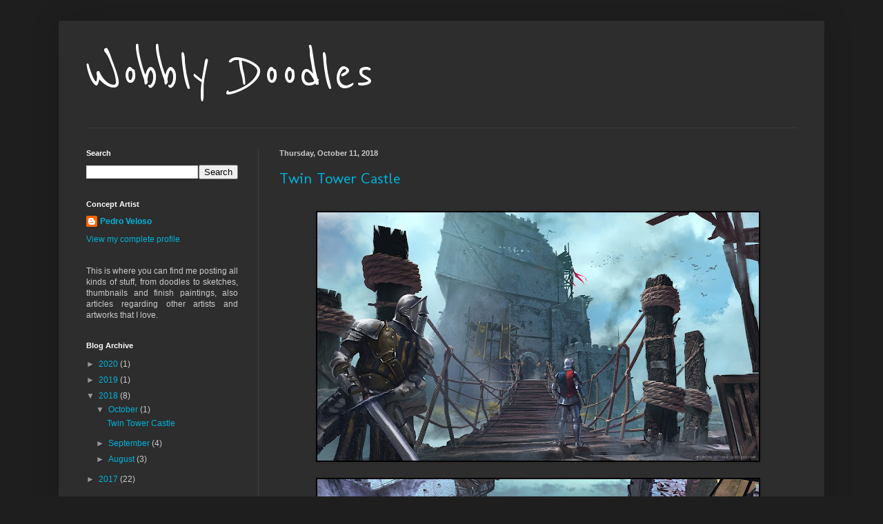

--- FILE ---
content_type: text/html; charset=UTF-8
request_url: http://blog.dlestudio.com/2018/10/
body_size: 10078
content:
<!DOCTYPE html>
<html class='v2' dir='ltr' lang='en'>
<head>
<link href='https://www.blogger.com/static/v1/widgets/335934321-css_bundle_v2.css' rel='stylesheet' type='text/css'/>
<meta content='width=1100' name='viewport'/>
<meta content='text/html; charset=UTF-8' http-equiv='Content-Type'/>
<meta content='blogger' name='generator'/>
<link href='http://blog.dlestudio.com/favicon.ico' rel='icon' type='image/x-icon'/>
<link href='http://blog.dlestudio.com/2018/10/' rel='canonical'/>
<link rel="alternate" type="application/atom+xml" title="Wobbly Doodles - Atom" href="http://blog.dlestudio.com/feeds/posts/default" />
<link rel="alternate" type="application/rss+xml" title="Wobbly Doodles - RSS" href="http://blog.dlestudio.com/feeds/posts/default?alt=rss" />
<link rel="service.post" type="application/atom+xml" title="Wobbly Doodles - Atom" href="https://www.blogger.com/feeds/8634487299469918741/posts/default" />
<!--Can't find substitution for tag [blog.ieCssRetrofitLinks]-->
<meta content='This blog is all about concept art, illustration, sketches, doodles, ideas and everything I find interesting!' name='description'/>
<meta content='http://blog.dlestudio.com/2018/10/' property='og:url'/>
<meta content='Wobbly Doodles' property='og:title'/>
<meta content='This blog is all about concept art, illustration, sketches, doodles, ideas and everything I find interesting!' property='og:description'/>
<title>Wobbly Doodles: October 2018</title>
<style type='text/css'>@font-face{font-family:'Molengo';font-style:normal;font-weight:400;font-display:swap;src:url(//fonts.gstatic.com/s/molengo/v17/I_uuMpWeuBzZNBtQXb1akwKso5f4bA.woff2)format('woff2');unicode-range:U+0100-02BA,U+02BD-02C5,U+02C7-02CC,U+02CE-02D7,U+02DD-02FF,U+0304,U+0308,U+0329,U+1D00-1DBF,U+1E00-1E9F,U+1EF2-1EFF,U+2020,U+20A0-20AB,U+20AD-20C0,U+2113,U+2C60-2C7F,U+A720-A7FF;}@font-face{font-family:'Molengo';font-style:normal;font-weight:400;font-display:swap;src:url(//fonts.gstatic.com/s/molengo/v17/I_uuMpWeuBzZNBtQXbNakwKso5c.woff2)format('woff2');unicode-range:U+0000-00FF,U+0131,U+0152-0153,U+02BB-02BC,U+02C6,U+02DA,U+02DC,U+0304,U+0308,U+0329,U+2000-206F,U+20AC,U+2122,U+2191,U+2193,U+2212,U+2215,U+FEFF,U+FFFD;}@font-face{font-family:'Reenie Beanie';font-style:normal;font-weight:400;font-display:swap;src:url(//fonts.gstatic.com/s/reeniebeanie/v22/z7NSdR76eDkaJKZJFkkjuvWxXPq1q6Gjb_0.woff2)format('woff2');unicode-range:U+0000-00FF,U+0131,U+0152-0153,U+02BB-02BC,U+02C6,U+02DA,U+02DC,U+0304,U+0308,U+0329,U+2000-206F,U+20AC,U+2122,U+2191,U+2193,U+2212,U+2215,U+FEFF,U+FFFD;}</style>
<style id='page-skin-1' type='text/css'><!--
/*
-----------------------------------------------
Blogger Template Style
Name:     Simple
Designer: Blogger
URL:      www.blogger.com
----------------------------------------------- */
/* Content
----------------------------------------------- */
body {
font: normal normal 12px Arial, Tahoma, Helvetica, FreeSans, sans-serif;
color: #cbcbcb;
background: #1e1e1e none repeat scroll top left;
padding: 0 40px 40px 40px;
}
html body .region-inner {
min-width: 0;
max-width: 100%;
width: auto;
}
h2 {
font-size: 22px;
}
a:link {
text-decoration:none;
color: #00b3da;
}
a:visited {
text-decoration:none;
color: #00adc9;
}
a:hover {
text-decoration:underline;
color: #00adc9;
}
.body-fauxcolumn-outer .fauxcolumn-inner {
background: transparent none repeat scroll top left;
_background-image: none;
}
.body-fauxcolumn-outer .cap-top {
position: absolute;
z-index: 1;
height: 400px;
width: 100%;
}
.body-fauxcolumn-outer .cap-top .cap-left {
width: 100%;
background: transparent none repeat-x scroll top left;
_background-image: none;
}
.content-outer {
-moz-box-shadow: 0 0 40px rgba(0, 0, 0, .15);
-webkit-box-shadow: 0 0 5px rgba(0, 0, 0, .15);
-goog-ms-box-shadow: 0 0 10px #333333;
box-shadow: 0 0 40px rgba(0, 0, 0, .15);
margin-bottom: 1px;
}
.content-inner {
padding: 10px 10px;
}
.content-inner {
background-color: #2d2d2d;
}
/* Header
----------------------------------------------- */
.header-outer {
background: rgba(0, 0, 0, 0) none repeat-x scroll 0 -400px;
_background-image: none;
}
.Header h1 {
font: normal normal 90px Reenie Beanie;
color: #ffffff;
text-shadow: -1px -1px 1px rgba(0, 0, 0, .2);
}
.Header h1 a {
color: #ffffff;
}
.Header .description {
font-size: 140%;
color: #a9a9a9;
}
.header-inner .Header .titlewrapper {
padding: 22px 30px;
}
.header-inner .Header .descriptionwrapper {
padding: 0 30px;
}
/* Tabs
----------------------------------------------- */
.tabs-inner .section:first-child {
border-top: 1px solid #3c3c3c;
}
.tabs-inner .section:first-child ul {
margin-top: -1px;
border-top: 1px solid #3c3c3c;
border-left: 0 solid #3c3c3c;
border-right: 0 solid #3c3c3c;
}
.tabs-inner .widget ul {
background: #000000 none repeat-x scroll 0 -800px;
_background-image: none;
border-bottom: 1px solid #3c3c3c;
margin-top: 0;
margin-left: -30px;
margin-right: -30px;
}
.tabs-inner .widget li a {
display: inline-block;
padding: .6em 1em;
font: normal normal 14px Arial, Tahoma, Helvetica, FreeSans, sans-serif;
color: #989898;
border-left: 1px solid #2d2d2d;
border-right: 0 solid #3c3c3c;
}
.tabs-inner .widget li:first-child a {
border-left: none;
}
.tabs-inner .widget li.selected a, .tabs-inner .widget li a:hover {
color: #ffffff;
background-color: #000000;
text-decoration: none;
}
/* Columns
----------------------------------------------- */
.main-outer {
border-top: 0 solid #3c3c3c;
}
.fauxcolumn-left-outer .fauxcolumn-inner {
border-right: 1px solid #3c3c3c;
}
.fauxcolumn-right-outer .fauxcolumn-inner {
border-left: 1px solid #3c3c3c;
}
/* Headings
----------------------------------------------- */
div.widget > h2,
div.widget h2.title {
margin: 0 0 1em 0;
font: normal bold 11px Arial, Tahoma, Helvetica, FreeSans, sans-serif;
color: #ffffff;
}
/* Widgets
----------------------------------------------- */
.widget .zippy {
color: #989898;
text-shadow: 2px 2px 1px rgba(0, 0, 0, .1);
}
.widget .popular-posts ul {
list-style: none;
}
/* Posts
----------------------------------------------- */
h2.date-header {
font: normal bold 11px Arial, Tahoma, Helvetica, FreeSans, sans-serif;
}
.date-header span {
background-color: rgba(0, 0, 0, 0);
color: #cbcbcb;
padding: inherit;
letter-spacing: inherit;
margin: inherit;
}
.main-inner {
padding-top: 30px;
padding-bottom: 30px;
}
.main-inner .column-center-inner {
padding: 0 15px;
}
.main-inner .column-center-inner .section {
margin: 0 15px;
}
.post {
margin: 0 0 25px 0;
}
h3.post-title, .comments h4 {
font: normal normal 22px Molengo;
margin: .75em 0 0;
}
.post-body {
font-size: 110%;
line-height: 1.4;
position: relative;
}
.post-body img, .post-body .tr-caption-container, .Profile img, .Image img,
.BlogList .item-thumbnail img {
padding: 0;
background: #000000;
border: 1px solid #000000;
-moz-box-shadow: 1px 1px 5px rgba(0, 0, 0, .1);
-webkit-box-shadow: 1px 1px 5px rgba(0, 0, 0, .1);
box-shadow: 1px 1px 5px rgba(0, 0, 0, .1);
}
.post-body img, .post-body .tr-caption-container {
padding: 1px;
}
.post-body .tr-caption-container {
color: #cbcbcb;
}
.post-body .tr-caption-container img {
padding: 0;
background: transparent;
border: none;
-moz-box-shadow: 0 0 0 rgba(0, 0, 0, .1);
-webkit-box-shadow: 0 0 0 rgba(0, 0, 0, .1);
box-shadow: 0 0 0 rgba(0, 0, 0, .1);
}
.post-header {
margin: 0 0 1.5em;
line-height: 1.6;
font-size: 90%;
}
.post-footer {
margin: 20px -2px 0;
padding: 5px 10px;
color: #878787;
background-color: #292929;
border-bottom: 1px solid #404040;
line-height: 1.6;
font-size: 90%;
}
#comments .comment-author {
padding-top: 1.5em;
border-top: 1px solid #3c3c3c;
background-position: 0 1.5em;
}
#comments .comment-author:first-child {
padding-top: 0;
border-top: none;
}
.avatar-image-container {
margin: .2em 0 0;
}
#comments .avatar-image-container img {
border: 1px solid #000000;
}
/* Comments
----------------------------------------------- */
.comments .comments-content .icon.blog-author {
background-repeat: no-repeat;
background-image: url([data-uri]);
}
.comments .comments-content .loadmore a {
border-top: 1px solid #989898;
border-bottom: 1px solid #989898;
}
.comments .comment-thread.inline-thread {
background-color: #292929;
}
.comments .continue {
border-top: 2px solid #989898;
}
/* Accents
---------------------------------------------- */
.section-columns td.columns-cell {
border-left: 1px solid #3c3c3c;
}
.blog-pager {
background: transparent none no-repeat scroll top center;
}
.blog-pager-older-link, .home-link,
.blog-pager-newer-link {
background-color: #2d2d2d;
padding: 5px;
}
.footer-outer {
border-top: 0 dashed #bbbbbb;
}
/* Mobile
----------------------------------------------- */
body.mobile  {
background-size: auto;
}
.mobile .body-fauxcolumn-outer {
background: transparent none repeat scroll top left;
}
.mobile .body-fauxcolumn-outer .cap-top {
background-size: 100% auto;
}
.mobile .content-outer {
-webkit-box-shadow: 0 0 3px rgba(0, 0, 0, .15);
box-shadow: 0 0 3px rgba(0, 0, 0, .15);
}
.mobile .tabs-inner .widget ul {
margin-left: 0;
margin-right: 0;
}
.mobile .post {
margin: 0;
}
.mobile .main-inner .column-center-inner .section {
margin: 0;
}
.mobile .date-header span {
padding: 0.1em 10px;
margin: 0 -10px;
}
.mobile h3.post-title {
margin: 0;
}
.mobile .blog-pager {
background: transparent none no-repeat scroll top center;
}
.mobile .footer-outer {
border-top: none;
}
.mobile .main-inner, .mobile .footer-inner {
background-color: #2d2d2d;
}
.mobile-index-contents {
color: #cbcbcb;
}
.mobile-link-button {
background-color: #00b3da;
}
.mobile-link-button a:link, .mobile-link-button a:visited {
color: #ffffff;
}
.mobile .tabs-inner .section:first-child {
border-top: none;
}
.mobile .tabs-inner .PageList .widget-content {
background-color: #000000;
color: #ffffff;
border-top: 1px solid #3c3c3c;
border-bottom: 1px solid #3c3c3c;
}
.mobile .tabs-inner .PageList .widget-content .pagelist-arrow {
border-left: 1px solid #3c3c3c;
}
.footer-outer {display:none;}
.header-inner .Header .descriptionwrapper {
padding: 0 0px;
margin-bottom: 0px;
}
.Header h1 {
margin-bottom: 0px;
}
--></style>
<style id='template-skin-1' type='text/css'><!--
body {
min-width: 1110px;
}
.content-outer, .content-fauxcolumn-outer, .region-inner {
min-width: 1110px;
max-width: 1110px;
_width: 1110px;
}
.main-inner .columns {
padding-left: 280px;
padding-right: 0px;
}
.main-inner .fauxcolumn-center-outer {
left: 280px;
right: 0px;
/* IE6 does not respect left and right together */
_width: expression(this.parentNode.offsetWidth -
parseInt("280px") -
parseInt("0px") + 'px');
}
.main-inner .fauxcolumn-left-outer {
width: 280px;
}
.main-inner .fauxcolumn-right-outer {
width: 0px;
}
.main-inner .column-left-outer {
width: 280px;
right: 100%;
margin-left: -280px;
}
.main-inner .column-right-outer {
width: 0px;
margin-right: -0px;
}
#layout {
min-width: 0;
}
#layout .content-outer {
min-width: 0;
width: 800px;
}
#layout .region-inner {
min-width: 0;
width: auto;
}
body#layout div.add_widget {
padding: 8px;
}
body#layout div.add_widget a {
margin-left: 32px;
}
--></style>
<link href='https://www.blogger.com/dyn-css/authorization.css?targetBlogID=8634487299469918741&amp;zx=8c4cd98b-9c99-47f6-8bf4-508db6a352da' media='none' onload='if(media!=&#39;all&#39;)media=&#39;all&#39;' rel='stylesheet'/><noscript><link href='https://www.blogger.com/dyn-css/authorization.css?targetBlogID=8634487299469918741&amp;zx=8c4cd98b-9c99-47f6-8bf4-508db6a352da' rel='stylesheet'/></noscript>
<meta name='google-adsense-platform-account' content='ca-host-pub-1556223355139109'/>
<meta name='google-adsense-platform-domain' content='blogspot.com'/>

</head>
<body class='loading variant-dark'>
<div class='navbar no-items section' id='navbar' name='Navbar'>
</div>
<div class='body-fauxcolumns'>
<div class='fauxcolumn-outer body-fauxcolumn-outer'>
<div class='cap-top'>
<div class='cap-left'></div>
<div class='cap-right'></div>
</div>
<div class='fauxborder-left'>
<div class='fauxborder-right'></div>
<div class='fauxcolumn-inner'>
</div>
</div>
<div class='cap-bottom'>
<div class='cap-left'></div>
<div class='cap-right'></div>
</div>
</div>
</div>
<div class='content'>
<div class='content-fauxcolumns'>
<div class='fauxcolumn-outer content-fauxcolumn-outer'>
<div class='cap-top'>
<div class='cap-left'></div>
<div class='cap-right'></div>
</div>
<div class='fauxborder-left'>
<div class='fauxborder-right'></div>
<div class='fauxcolumn-inner'>
</div>
</div>
<div class='cap-bottom'>
<div class='cap-left'></div>
<div class='cap-right'></div>
</div>
</div>
</div>
<div class='content-outer'>
<div class='content-cap-top cap-top'>
<div class='cap-left'></div>
<div class='cap-right'></div>
</div>
<div class='fauxborder-left content-fauxborder-left'>
<div class='fauxborder-right content-fauxborder-right'></div>
<div class='content-inner'>
<header>
<div class='header-outer'>
<div class='header-cap-top cap-top'>
<div class='cap-left'></div>
<div class='cap-right'></div>
</div>
<div class='fauxborder-left header-fauxborder-left'>
<div class='fauxborder-right header-fauxborder-right'></div>
<div class='region-inner header-inner'>
<div class='header section' id='header' name='Header'><div class='widget Header' data-version='1' id='Header1'>
<div id='header-inner'>
<div class='titlewrapper'>
<h1 class='title'>
<a href='http://blog.dlestudio.com/'>
Wobbly Doodles
</a>
</h1>
</div>
<div class='descriptionwrapper'>
<p class='description'><span>
</span></p>
</div>
</div>
</div></div>
</div>
</div>
<div class='header-cap-bottom cap-bottom'>
<div class='cap-left'></div>
<div class='cap-right'></div>
</div>
</div>
</header>
<div class='tabs-outer'>
<div class='tabs-cap-top cap-top'>
<div class='cap-left'></div>
<div class='cap-right'></div>
</div>
<div class='fauxborder-left tabs-fauxborder-left'>
<div class='fauxborder-right tabs-fauxborder-right'></div>
<div class='region-inner tabs-inner'>
<div class='tabs no-items section' id='crosscol' name='Cross-Column'></div>
<div class='tabs no-items section' id='crosscol-overflow' name='Cross-Column 2'></div>
</div>
</div>
<div class='tabs-cap-bottom cap-bottom'>
<div class='cap-left'></div>
<div class='cap-right'></div>
</div>
</div>
<div class='main-outer'>
<div class='main-cap-top cap-top'>
<div class='cap-left'></div>
<div class='cap-right'></div>
</div>
<div class='fauxborder-left main-fauxborder-left'>
<div class='fauxborder-right main-fauxborder-right'></div>
<div class='region-inner main-inner'>
<div class='columns fauxcolumns'>
<div class='fauxcolumn-outer fauxcolumn-center-outer'>
<div class='cap-top'>
<div class='cap-left'></div>
<div class='cap-right'></div>
</div>
<div class='fauxborder-left'>
<div class='fauxborder-right'></div>
<div class='fauxcolumn-inner'>
</div>
</div>
<div class='cap-bottom'>
<div class='cap-left'></div>
<div class='cap-right'></div>
</div>
</div>
<div class='fauxcolumn-outer fauxcolumn-left-outer'>
<div class='cap-top'>
<div class='cap-left'></div>
<div class='cap-right'></div>
</div>
<div class='fauxborder-left'>
<div class='fauxborder-right'></div>
<div class='fauxcolumn-inner'>
</div>
</div>
<div class='cap-bottom'>
<div class='cap-left'></div>
<div class='cap-right'></div>
</div>
</div>
<div class='fauxcolumn-outer fauxcolumn-right-outer'>
<div class='cap-top'>
<div class='cap-left'></div>
<div class='cap-right'></div>
</div>
<div class='fauxborder-left'>
<div class='fauxborder-right'></div>
<div class='fauxcolumn-inner'>
</div>
</div>
<div class='cap-bottom'>
<div class='cap-left'></div>
<div class='cap-right'></div>
</div>
</div>
<!-- corrects IE6 width calculation -->
<div class='columns-inner'>
<div class='column-center-outer'>
<div class='column-center-inner'>
<div class='main section' id='main' name='Main'><div class='widget Blog' data-version='1' id='Blog1'>
<div class='blog-posts hfeed'>

          <div class="date-outer">
        
<h2 class='date-header'><span>Thursday, October 11, 2018</span></h2>

          <div class="date-posts">
        
<div class='post-outer'>
<div class='post hentry uncustomized-post-template' itemprop='blogPost' itemscope='itemscope' itemtype='http://schema.org/BlogPosting'>
<meta content='https://blogger.googleusercontent.com/img/b/R29vZ2xl/AVvXsEgqSMnoFFVt9SyS60GSmbr-Z-eFxpwqbAfDzXfJ9mExALAb5QWAa-m9lm82X96dlyosQqClv6Oge9e2EpAR2621BAIiTQSBpOUdBkEHBw0JEF2wLKkbYL4oIiu8hsR02fqC37G2wRKfNhM/s640/pedro_veloso_twin_tower_Castle_2.jpg' itemprop='image_url'/>
<meta content='8634487299469918741' itemprop='blogId'/>
<meta content='7659074534084622549' itemprop='postId'/>
<a name='7659074534084622549'></a>
<h3 class='post-title entry-title' itemprop='name'>
<a href='http://blog.dlestudio.com/2018/10/twin-tower-castle.html'>Twin Tower Castle</a>
</h3>
<div class='post-header'>
<div class='post-header-line-1'></div>
</div>
<div class='post-body entry-content' id='post-body-7659074534084622549' itemprop='articleBody'>
<div class="separator" style="clear: both; text-align: center;">
<br /></div>
<div class="separator" style="clear: both; text-align: center;">
<a href="https://blogger.googleusercontent.com/img/b/R29vZ2xl/AVvXsEgqSMnoFFVt9SyS60GSmbr-Z-eFxpwqbAfDzXfJ9mExALAb5QWAa-m9lm82X96dlyosQqClv6Oge9e2EpAR2621BAIiTQSBpOUdBkEHBw0JEF2wLKkbYL4oIiu8hsR02fqC37G2wRKfNhM/s1600/pedro_veloso_twin_tower_Castle_2.jpg" imageanchor="1" style="margin-left: 1em; margin-right: 1em;"><img border="0" data-original-height="900" data-original-width="1600" height="360" src="https://blogger.googleusercontent.com/img/b/R29vZ2xl/AVvXsEgqSMnoFFVt9SyS60GSmbr-Z-eFxpwqbAfDzXfJ9mExALAb5QWAa-m9lm82X96dlyosQqClv6Oge9e2EpAR2621BAIiTQSBpOUdBkEHBw0JEF2wLKkbYL4oIiu8hsR02fqC37G2wRKfNhM/s640/pedro_veloso_twin_tower_Castle_2.jpg" width="640" /></a></div>
<div class="separator" style="clear: both; text-align: center;">
<br /></div>
<div class="separator" style="clear: both; text-align: center;">
<a href="https://blogger.googleusercontent.com/img/b/R29vZ2xl/AVvXsEi2lZZF8wNMfvkUgZNLJg_6cFiKYbzhgKuQ34H_e8nEZkQd9bgWoA9ZewvVWLrASjp_cihDKwVJGXVgIXeNaq7_LMum0zMPmeu44wSV7cQ7Y8ls6YhwdCxmAQ51yBBk_w0ScfJyId_aDkI/s1600/pedro_veloso_twin_tower_Castle_1.jpg" imageanchor="1" style="margin-left: 1em; margin-right: 1em;"><img border="0" data-original-height="900" data-original-width="1600" height="360" src="https://blogger.googleusercontent.com/img/b/R29vZ2xl/AVvXsEi2lZZF8wNMfvkUgZNLJg_6cFiKYbzhgKuQ34H_e8nEZkQd9bgWoA9ZewvVWLrASjp_cihDKwVJGXVgIXeNaq7_LMum0zMPmeu44wSV7cQ7Y8ls6YhwdCxmAQ51yBBk_w0ScfJyId_aDkI/s640/pedro_veloso_twin_tower_Castle_1.jpg" width="640" /></a></div>
<div class="separator" style="clear: both; text-align: center;">
<br /></div>
<div class="separator" style="clear: both; text-align: center;">
<a href="https://blogger.googleusercontent.com/img/b/R29vZ2xl/AVvXsEgS9UDoHZRu3nVS51syhfJsJFRN6Oxxgo3DK6x5QSslSWISAuaG98CxIBJP0x_Ibxryn88JvXy0Va2A4zCbvWzR6qhpDGnsInFwcxDQcCDnvj6XMiSsGEpht2NFkUm9GegqnaTm5dVHSWQ/s1600/pedro_veloso_twin_tower_Castle_4.jpg" imageanchor="1" style="margin-left: 1em; margin-right: 1em;"><img border="0" data-original-height="900" data-original-width="1600" height="360" src="https://blogger.googleusercontent.com/img/b/R29vZ2xl/AVvXsEgS9UDoHZRu3nVS51syhfJsJFRN6Oxxgo3DK6x5QSslSWISAuaG98CxIBJP0x_Ibxryn88JvXy0Va2A4zCbvWzR6qhpDGnsInFwcxDQcCDnvj6XMiSsGEpht2NFkUm9GegqnaTm5dVHSWQ/s640/pedro_veloso_twin_tower_Castle_4.jpg" width="640" /></a></div>
<div class="separator" style="clear: both; text-align: center;">
<br /></div>
<div class="separator" style="clear: both; text-align: center;">
<a href="https://blogger.googleusercontent.com/img/b/R29vZ2xl/AVvXsEi36qoqGTKO7Jy4HYlVzXFMtYLBV4PYC9nRFOKz-byBpXc8cO-63mwUgQTBYXgcRW9-aVCEgxJI8hEzQt66ALX5wGfcsjhfD7nXHepwBMdIe4iyNx5TxcGCe1TXEPwldHiOkygJdWqiw-w/s1600/pedro_veloso_twin_tower_concept_2.jpg" imageanchor="1" style="margin-left: 1em; margin-right: 1em;"><img border="0" data-original-height="682" data-original-width="1600" height="272" src="https://blogger.googleusercontent.com/img/b/R29vZ2xl/AVvXsEi36qoqGTKO7Jy4HYlVzXFMtYLBV4PYC9nRFOKz-byBpXc8cO-63mwUgQTBYXgcRW9-aVCEgxJI8hEzQt66ALX5wGfcsjhfD7nXHepwBMdIe4iyNx5TxcGCe1TXEPwldHiOkygJdWqiw-w/s640/pedro_veloso_twin_tower_concept_2.jpg" width="640" /></a></div>
<div class="separator" style="clear: both; text-align: center;">
<br /></div>
<div class="separator" style="clear: both; text-align: center;">
<a href="https://blogger.googleusercontent.com/img/b/R29vZ2xl/AVvXsEjVnkfwCOi0XzQwYX6l2VlSIdrfM__ufGkyPknpQiUJxwxmhxcdTuJy3eXBhIsw7BHnE0Y6CykHgNJP_manlNXt3giRpAAj7WbIqEueNc4wXlaerbZ5kpIDmsJgehX-aPDArmSKGxNz_kk/s1600/pedro_veloso_twin_tower_Castle_3.jpg" imageanchor="1" style="margin-left: 1em; margin-right: 1em;"><img border="0" data-original-height="681" data-original-width="1600" height="272" src="https://blogger.googleusercontent.com/img/b/R29vZ2xl/AVvXsEjVnkfwCOi0XzQwYX6l2VlSIdrfM__ufGkyPknpQiUJxwxmhxcdTuJy3eXBhIsw7BHnE0Y6CykHgNJP_manlNXt3giRpAAj7WbIqEueNc4wXlaerbZ5kpIDmsJgehX-aPDArmSKGxNz_kk/s640/pedro_veloso_twin_tower_Castle_3.jpg" width="640" /></a></div>
<div class="separator" style="clear: both; text-align: center;">
<br /></div>
<div class="separator" style="clear: both; text-align: center;">
<a href="https://blogger.googleusercontent.com/img/b/R29vZ2xl/AVvXsEgQmiT18xg5wD7XCzppf6vtyu-r0U2MlNBGk7gC6DB5un-TKREflHcB43HdjYMVLBk7uGad4VFZeSRp0S77oHo_YlYdSC68kcTMFETSN6ONQyx9HQ2-IgE5FOmJ3zWYhIaGg7Z2C4bkO7g/s1600/pedro_veloso_twin_tower_castle_cam_shots_01.jpg" imageanchor="1" style="margin-left: 1em; margin-right: 1em;"><img border="0" data-original-height="947" data-original-width="1600" height="378" src="https://blogger.googleusercontent.com/img/b/R29vZ2xl/AVvXsEgQmiT18xg5wD7XCzppf6vtyu-r0U2MlNBGk7gC6DB5un-TKREflHcB43HdjYMVLBk7uGad4VFZeSRp0S77oHo_YlYdSC68kcTMFETSN6ONQyx9HQ2-IgE5FOmJ3zWYhIaGg7Z2C4bkO7g/s640/pedro_veloso_twin_tower_castle_cam_shots_01.jpg" width="640" /></a></div>
<div class="separator" style="clear: both; text-align: center;">
<br /></div>
<div class="separator" style="clear: both; text-align: center;">
<a href="https://blogger.googleusercontent.com/img/b/R29vZ2xl/AVvXsEhQ3IYWyNjeWREpO320MiV1qnvwIDz2gw0Q0riDkSic4ORDiR-WFbtyl9Gf4IOnOjzOnC02IFfcsNtn3whgZSRlyVUhPvEHtl4D2iw68NJzd02Z1XHIASbgScdi6Skl3hOlDeLoRYNSTkE/s1600/pedro_veloso_twin_tower_castle_cam_shots_02.jpg" imageanchor="1" style="margin-left: 1em; margin-right: 1em;"><img border="0" data-original-height="947" data-original-width="1600" height="378" src="https://blogger.googleusercontent.com/img/b/R29vZ2xl/AVvXsEhQ3IYWyNjeWREpO320MiV1qnvwIDz2gw0Q0riDkSic4ORDiR-WFbtyl9Gf4IOnOjzOnC02IFfcsNtn3whgZSRlyVUhPvEHtl4D2iw68NJzd02Z1XHIASbgScdi6Skl3hOlDeLoRYNSTkE/s640/pedro_veloso_twin_tower_castle_cam_shots_02.jpg" width="640" /></a></div>
<div class="separator" style="clear: both; text-align: center;">
<br /></div>
<div class="separator" style="clear: both; text-align: center;">
<a href="https://blogger.googleusercontent.com/img/b/R29vZ2xl/AVvXsEiRxCQ0-j2ftZxz4csOJypW5rFa2lmU-BmF_2dxv6fikwELKVzuFQcM7O4uu04HrSwo5uBJmzYdc0FeztJkfRYzwTKaXaPaNo04pLAyi-4Z09fTIY50b4Qb9jLx-Ig-xoG6npkAbilUqyo/s1600/pedro_veloso_twin_tower_castle_bridge-texture.jpg" imageanchor="1" style="margin-left: 1em; margin-right: 1em;"><img border="0" data-original-height="845" data-original-width="1600" height="338" src="https://blogger.googleusercontent.com/img/b/R29vZ2xl/AVvXsEiRxCQ0-j2ftZxz4csOJypW5rFa2lmU-BmF_2dxv6fikwELKVzuFQcM7O4uu04HrSwo5uBJmzYdc0FeztJkfRYzwTKaXaPaNo04pLAyi-4Z09fTIY50b4Qb9jLx-Ig-xoG6npkAbilUqyo/s640/pedro_veloso_twin_tower_castle_bridge-texture.jpg" width="640" /></a></div>
<div class="separator" style="clear: both; text-align: center;">
<br /></div>
<div class="separator" style="clear: both; text-align: center;">
<a href="https://blogger.googleusercontent.com/img/b/R29vZ2xl/AVvXsEjUoyQnxHG8RpaEZeV2tfEqPhmlx_zAb-5yhD3-4jconAE6Z8J12NB2nJM0ho4RdLEnsDUKb6_SfVHBTgHmeuMy_GiGmPYswQ2aSt0QnZ2QVDPw1G9OTeVDG7OtIyqCUXuiS9H2a_lBaR8/s1600/pedro_veloso_twin_tower_concept_1.jpg" imageanchor="1" style="margin-left: 1em; margin-right: 1em;"><img border="0" data-original-height="900" data-original-width="1600" height="360" src="https://blogger.googleusercontent.com/img/b/R29vZ2xl/AVvXsEjUoyQnxHG8RpaEZeV2tfEqPhmlx_zAb-5yhD3-4jconAE6Z8J12NB2nJM0ho4RdLEnsDUKb6_SfVHBTgHmeuMy_GiGmPYswQ2aSt0QnZ2QVDPw1G9OTeVDG7OtIyqCUXuiS9H2a_lBaR8/s640/pedro_veloso_twin_tower_concept_1.jpg" width="640" /></a></div>
<div class="separator" style="clear: both; text-align: center;">
<br /></div>
<div class="separator" style="clear: both; text-align: center;">
<a href="https://blogger.googleusercontent.com/img/b/R29vZ2xl/AVvXsEjcfL88f-PIBsgGNKYE5VVYEbqtBVgIuYhvKb1-r-Bdgwd1Y2eSmnogri-1f3M8a2tMjtdXGNmoi_YbkCJgVKQ-56Es-ffH8FskIoavpGzXNflV6mCkzOjniMH97ZDMEqIstty2cFzujwc/s1600/pedro_veloso_twin_tower_castle_sketch_01.jpg" imageanchor="1" style="margin-left: 1em; margin-right: 1em;"><img border="0" data-original-height="900" data-original-width="1600" height="360" src="https://blogger.googleusercontent.com/img/b/R29vZ2xl/AVvXsEjcfL88f-PIBsgGNKYE5VVYEbqtBVgIuYhvKb1-r-Bdgwd1Y2eSmnogri-1f3M8a2tMjtdXGNmoi_YbkCJgVKQ-56Es-ffH8FskIoavpGzXNflV6mCkzOjniMH97ZDMEqIstty2cFzujwc/s640/pedro_veloso_twin_tower_castle_sketch_01.jpg" width="640" /></a></div>
<div class="separator" style="clear: both; text-align: center;">
<br /></div>
<div class="separator" style="clear: both; text-align: center;">
<a href="https://blogger.googleusercontent.com/img/b/R29vZ2xl/AVvXsEireV2FG1N4O7S6qOs6VZE4ueb5ADLkSZR4H24lnTRD1dgFMCOrpcB15IxkVGqwWef5dwXFAFBmquA8CQ67qym2aUPOJtHWk_ySLdJNZCO8hfpbGKHFVtj-e7ZmYUAm5bo5F8T1sN1OzT8/s1600/pedro_veloso_twin_tower_castle_sketch_02.jpg" imageanchor="1" style="margin-left: 1em; margin-right: 1em;"><img border="0" data-original-height="900" data-original-width="1600" height="360" src="https://blogger.googleusercontent.com/img/b/R29vZ2xl/AVvXsEireV2FG1N4O7S6qOs6VZE4ueb5ADLkSZR4H24lnTRD1dgFMCOrpcB15IxkVGqwWef5dwXFAFBmquA8CQ67qym2aUPOJtHWk_ySLdJNZCO8hfpbGKHFVtj-e7ZmYUAm5bo5F8T1sN1OzT8/s640/pedro_veloso_twin_tower_castle_sketch_02.jpg" width="640" /></a></div>
<div class="separator" style="clear: both; text-align: center;">
<br /></div>
<div style='clear: both;'></div>
</div>
<div class='post-footer'>
<div class='post-footer-line post-footer-line-1'>
<span class='post-author vcard'>
Posted by
<span class='fn' itemprop='author' itemscope='itemscope' itemtype='http://schema.org/Person'>
<meta content='https://www.blogger.com/profile/10136164865548891989' itemprop='url'/>
<a class='g-profile' href='https://www.blogger.com/profile/10136164865548891989' rel='author' title='author profile'>
<span itemprop='name'>Pedro Veloso</span>
</a>
</span>
</span>
<span class='post-timestamp'>
at
<meta content='http://blog.dlestudio.com/2018/10/twin-tower-castle.html' itemprop='url'/>
<a class='timestamp-link' href='http://blog.dlestudio.com/2018/10/twin-tower-castle.html' rel='bookmark' title='permanent link'><abbr class='published' itemprop='datePublished' title='2018-10-11T12:58:00-07:00'>12:58&#8239;PM</abbr></a>
</span>
<span class='post-comment-link'>
<a class='comment-link' href='http://blog.dlestudio.com/2018/10/twin-tower-castle.html#comment-form' onclick=''>
No comments:
  </a>
</span>
<span class='post-icons'>
<span class='item-control blog-admin pid-1347723902'>
<a href='https://www.blogger.com/post-edit.g?blogID=8634487299469918741&postID=7659074534084622549&from=pencil' title='Edit Post'>
<img alt='' class='icon-action' height='18' src='https://resources.blogblog.com/img/icon18_edit_allbkg.gif' width='18'/>
</a>
</span>
</span>
<div class='post-share-buttons goog-inline-block'>
<a class='goog-inline-block share-button sb-email' href='https://www.blogger.com/share-post.g?blogID=8634487299469918741&postID=7659074534084622549&target=email' target='_blank' title='Email This'><span class='share-button-link-text'>Email This</span></a><a class='goog-inline-block share-button sb-blog' href='https://www.blogger.com/share-post.g?blogID=8634487299469918741&postID=7659074534084622549&target=blog' onclick='window.open(this.href, "_blank", "height=270,width=475"); return false;' target='_blank' title='BlogThis!'><span class='share-button-link-text'>BlogThis!</span></a><a class='goog-inline-block share-button sb-twitter' href='https://www.blogger.com/share-post.g?blogID=8634487299469918741&postID=7659074534084622549&target=twitter' target='_blank' title='Share to X'><span class='share-button-link-text'>Share to X</span></a><a class='goog-inline-block share-button sb-facebook' href='https://www.blogger.com/share-post.g?blogID=8634487299469918741&postID=7659074534084622549&target=facebook' onclick='window.open(this.href, "_blank", "height=430,width=640"); return false;' target='_blank' title='Share to Facebook'><span class='share-button-link-text'>Share to Facebook</span></a><a class='goog-inline-block share-button sb-pinterest' href='https://www.blogger.com/share-post.g?blogID=8634487299469918741&postID=7659074534084622549&target=pinterest' target='_blank' title='Share to Pinterest'><span class='share-button-link-text'>Share to Pinterest</span></a>
</div>
</div>
<div class='post-footer-line post-footer-line-2'>
<span class='post-labels'>
</span>
</div>
<div class='post-footer-line post-footer-line-3'>
<span class='post-location'>
</span>
</div>
</div>
</div>
</div>

        </div></div>
      
</div>
<div class='blog-pager' id='blog-pager'>
<span id='blog-pager-newer-link'>
<a class='blog-pager-newer-link' href='http://blog.dlestudio.com/' id='Blog1_blog-pager-newer-link' title='Newer Posts'>Newer Posts</a>
</span>
<span id='blog-pager-older-link'>
<a class='blog-pager-older-link' href='http://blog.dlestudio.com/search?updated-max=2018-10-11T12:58:00-07:00&max-results=7' id='Blog1_blog-pager-older-link' title='Older Posts'>Older Posts</a>
</span>
<a class='home-link' href='http://blog.dlestudio.com/'>Home</a>
</div>
<div class='clear'></div>
<div class='blog-feeds'>
<div class='feed-links'>
Subscribe to:
<a class='feed-link' href='http://blog.dlestudio.com/feeds/posts/default' target='_blank' type='application/atom+xml'>Comments (Atom)</a>
</div>
</div>
</div></div>
</div>
</div>
<div class='column-left-outer'>
<div class='column-left-inner'>
<aside>
<div class='sidebar section' id='sidebar-left-1'><div class='widget BlogSearch' data-version='1' id='BlogSearch1'>
<h2 class='title'>Search</h2>
<div class='widget-content'>
<div id='BlogSearch1_form'>
<form action='http://blog.dlestudio.com/search' class='gsc-search-box' target='_top'>
<table cellpadding='0' cellspacing='0' class='gsc-search-box'>
<tbody>
<tr>
<td class='gsc-input'>
<input autocomplete='off' class='gsc-input' name='q' size='10' title='search' type='text' value=''/>
</td>
<td class='gsc-search-button'>
<input class='gsc-search-button' title='search' type='submit' value='Search'/>
</td>
</tr>
</tbody>
</table>
</form>
</div>
</div>
<div class='clear'></div>
</div><div class='widget Profile' data-version='1' id='Profile1'>
<h2>Concept Artist</h2>
<div class='widget-content'>
<dl class='profile-datablock'>
<dt class='profile-data'>
<a class='profile-name-link g-profile' href='https://www.blogger.com/profile/10136164865548891989' rel='author' style='background-image: url(//www.blogger.com/img/logo-16.png);'>
Pedro Veloso
</a>
</dt>
</dl>
<a class='profile-link' href='https://www.blogger.com/profile/10136164865548891989' rel='author'>View my complete profile</a>
<div class='clear'></div>
</div>
</div><div class='widget Text' data-version='1' id='Text1'>
<div class='widget-content'>
<p style="text-align: justify; text-size:14px;"> This is where you can find me posting all kinds of stuff, from doodles to sketches, thumbnails and finish paintings, also articles regarding other artists and artworks that I love.</p>
</div>
<div class='clear'></div>
</div><div class='widget BlogArchive' data-version='1' id='BlogArchive1'>
<h2>Blog Archive</h2>
<div class='widget-content'>
<div id='ArchiveList'>
<div id='BlogArchive1_ArchiveList'>
<ul class='hierarchy'>
<li class='archivedate collapsed'>
<a class='toggle' href='javascript:void(0)'>
<span class='zippy'>

        &#9658;&#160;
      
</span>
</a>
<a class='post-count-link' href='http://blog.dlestudio.com/2020/'>
2020
</a>
<span class='post-count' dir='ltr'>(1)</span>
<ul class='hierarchy'>
<li class='archivedate collapsed'>
<a class='toggle' href='javascript:void(0)'>
<span class='zippy'>

        &#9658;&#160;
      
</span>
</a>
<a class='post-count-link' href='http://blog.dlestudio.com/2020/10/'>
October
</a>
<span class='post-count' dir='ltr'>(1)</span>
</li>
</ul>
</li>
</ul>
<ul class='hierarchy'>
<li class='archivedate collapsed'>
<a class='toggle' href='javascript:void(0)'>
<span class='zippy'>

        &#9658;&#160;
      
</span>
</a>
<a class='post-count-link' href='http://blog.dlestudio.com/2019/'>
2019
</a>
<span class='post-count' dir='ltr'>(1)</span>
<ul class='hierarchy'>
<li class='archivedate collapsed'>
<a class='toggle' href='javascript:void(0)'>
<span class='zippy'>

        &#9658;&#160;
      
</span>
</a>
<a class='post-count-link' href='http://blog.dlestudio.com/2019/05/'>
May
</a>
<span class='post-count' dir='ltr'>(1)</span>
</li>
</ul>
</li>
</ul>
<ul class='hierarchy'>
<li class='archivedate expanded'>
<a class='toggle' href='javascript:void(0)'>
<span class='zippy toggle-open'>

        &#9660;&#160;
      
</span>
</a>
<a class='post-count-link' href='http://blog.dlestudio.com/2018/'>
2018
</a>
<span class='post-count' dir='ltr'>(8)</span>
<ul class='hierarchy'>
<li class='archivedate expanded'>
<a class='toggle' href='javascript:void(0)'>
<span class='zippy toggle-open'>

        &#9660;&#160;
      
</span>
</a>
<a class='post-count-link' href='http://blog.dlestudio.com/2018/10/'>
October
</a>
<span class='post-count' dir='ltr'>(1)</span>
<ul class='posts'>
<li><a href='http://blog.dlestudio.com/2018/10/twin-tower-castle.html'>Twin Tower Castle</a></li>
</ul>
</li>
</ul>
<ul class='hierarchy'>
<li class='archivedate collapsed'>
<a class='toggle' href='javascript:void(0)'>
<span class='zippy'>

        &#9658;&#160;
      
</span>
</a>
<a class='post-count-link' href='http://blog.dlestudio.com/2018/09/'>
September
</a>
<span class='post-count' dir='ltr'>(4)</span>
</li>
</ul>
<ul class='hierarchy'>
<li class='archivedate collapsed'>
<a class='toggle' href='javascript:void(0)'>
<span class='zippy'>

        &#9658;&#160;
      
</span>
</a>
<a class='post-count-link' href='http://blog.dlestudio.com/2018/08/'>
August
</a>
<span class='post-count' dir='ltr'>(3)</span>
</li>
</ul>
</li>
</ul>
<ul class='hierarchy'>
<li class='archivedate collapsed'>
<a class='toggle' href='javascript:void(0)'>
<span class='zippy'>

        &#9658;&#160;
      
</span>
</a>
<a class='post-count-link' href='http://blog.dlestudio.com/2017/'>
2017
</a>
<span class='post-count' dir='ltr'>(22)</span>
<ul class='hierarchy'>
<li class='archivedate collapsed'>
<a class='toggle' href='javascript:void(0)'>
<span class='zippy'>

        &#9658;&#160;
      
</span>
</a>
<a class='post-count-link' href='http://blog.dlestudio.com/2017/06/'>
June
</a>
<span class='post-count' dir='ltr'>(4)</span>
</li>
</ul>
<ul class='hierarchy'>
<li class='archivedate collapsed'>
<a class='toggle' href='javascript:void(0)'>
<span class='zippy'>

        &#9658;&#160;
      
</span>
</a>
<a class='post-count-link' href='http://blog.dlestudio.com/2017/04/'>
April
</a>
<span class='post-count' dir='ltr'>(1)</span>
</li>
</ul>
<ul class='hierarchy'>
<li class='archivedate collapsed'>
<a class='toggle' href='javascript:void(0)'>
<span class='zippy'>

        &#9658;&#160;
      
</span>
</a>
<a class='post-count-link' href='http://blog.dlestudio.com/2017/03/'>
March
</a>
<span class='post-count' dir='ltr'>(11)</span>
</li>
</ul>
<ul class='hierarchy'>
<li class='archivedate collapsed'>
<a class='toggle' href='javascript:void(0)'>
<span class='zippy'>

        &#9658;&#160;
      
</span>
</a>
<a class='post-count-link' href='http://blog.dlestudio.com/2017/02/'>
February
</a>
<span class='post-count' dir='ltr'>(1)</span>
</li>
</ul>
<ul class='hierarchy'>
<li class='archivedate collapsed'>
<a class='toggle' href='javascript:void(0)'>
<span class='zippy'>

        &#9658;&#160;
      
</span>
</a>
<a class='post-count-link' href='http://blog.dlestudio.com/2017/01/'>
January
</a>
<span class='post-count' dir='ltr'>(5)</span>
</li>
</ul>
</li>
</ul>
</div>
</div>
<div class='clear'></div>
</div>
</div></div>
</aside>
</div>
</div>
<div class='column-right-outer'>
<div class='column-right-inner'>
<aside>
</aside>
</div>
</div>
</div>
<div style='clear: both'></div>
<!-- columns -->
</div>
<!-- main -->
</div>
</div>
<div class='main-cap-bottom cap-bottom'>
<div class='cap-left'></div>
<div class='cap-right'></div>
</div>
</div>
<footer>
<div class='footer-outer'>
<div class='footer-cap-top cap-top'>
<div class='cap-left'></div>
<div class='cap-right'></div>
</div>
<div class='fauxborder-left footer-fauxborder-left'>
<div class='fauxborder-right footer-fauxborder-right'></div>
<div class='region-inner footer-inner'>
<div class='foot no-items section' id='footer-1'></div>
<table border='0' cellpadding='0' cellspacing='0' class='section-columns columns-2'>
<tbody>
<tr>
<td class='first columns-cell'>
<div class='foot no-items section' id='footer-2-1'></div>
</td>
<td class='columns-cell'>
<div class='foot no-items section' id='footer-2-2'></div>
</td>
</tr>
</tbody>
</table>
<!-- outside of the include in order to lock Attribution widget -->
<div class='foot section' id='footer-3' name='Footer'><div class='widget Attribution' data-version='1' id='Attribution1'>
<div class='widget-content' style='text-align: center;'>
Simple theme. Powered by <a href='https://www.blogger.com' target='_blank'>Blogger</a>.
</div>
<div class='clear'></div>
</div></div>
</div>
</div>
<div class='footer-cap-bottom cap-bottom'>
<div class='cap-left'></div>
<div class='cap-right'></div>
</div>
</div>
</footer>
<!-- content -->
</div>
</div>
<div class='content-cap-bottom cap-bottom'>
<div class='cap-left'></div>
<div class='cap-right'></div>
</div>
</div>
</div>
<script type='text/javascript'>
    window.setTimeout(function() {
        document.body.className = document.body.className.replace('loading', '');
      }, 10);
  </script>

<script type="text/javascript" src="https://www.blogger.com/static/v1/widgets/2028843038-widgets.js"></script>
<script type='text/javascript'>
window['__wavt'] = 'AOuZoY4a1Xg2XF0BxA3rl8FvI7Sjo66_Ng:1769228789377';_WidgetManager._Init('//www.blogger.com/rearrange?blogID\x3d8634487299469918741','//blog.dlestudio.com/2018/10/','8634487299469918741');
_WidgetManager._SetDataContext([{'name': 'blog', 'data': {'blogId': '8634487299469918741', 'title': 'Wobbly Doodles', 'url': 'http://blog.dlestudio.com/2018/10/', 'canonicalUrl': 'http://blog.dlestudio.com/2018/10/', 'homepageUrl': 'http://blog.dlestudio.com/', 'searchUrl': 'http://blog.dlestudio.com/search', 'canonicalHomepageUrl': 'http://blog.dlestudio.com/', 'blogspotFaviconUrl': 'http://blog.dlestudio.com/favicon.ico', 'bloggerUrl': 'https://www.blogger.com', 'hasCustomDomain': true, 'httpsEnabled': false, 'enabledCommentProfileImages': true, 'gPlusViewType': 'FILTERED_POSTMOD', 'adultContent': false, 'analyticsAccountNumber': '', 'encoding': 'UTF-8', 'locale': 'en', 'localeUnderscoreDelimited': 'en', 'languageDirection': 'ltr', 'isPrivate': false, 'isMobile': false, 'isMobileRequest': false, 'mobileClass': '', 'isPrivateBlog': false, 'isDynamicViewsAvailable': true, 'feedLinks': '\x3clink rel\x3d\x22alternate\x22 type\x3d\x22application/atom+xml\x22 title\x3d\x22Wobbly Doodles - Atom\x22 href\x3d\x22http://blog.dlestudio.com/feeds/posts/default\x22 /\x3e\n\x3clink rel\x3d\x22alternate\x22 type\x3d\x22application/rss+xml\x22 title\x3d\x22Wobbly Doodles - RSS\x22 href\x3d\x22http://blog.dlestudio.com/feeds/posts/default?alt\x3drss\x22 /\x3e\n\x3clink rel\x3d\x22service.post\x22 type\x3d\x22application/atom+xml\x22 title\x3d\x22Wobbly Doodles - Atom\x22 href\x3d\x22https://www.blogger.com/feeds/8634487299469918741/posts/default\x22 /\x3e\n', 'meTag': '', 'adsenseHostId': 'ca-host-pub-1556223355139109', 'adsenseHasAds': false, 'adsenseAutoAds': false, 'boqCommentIframeForm': true, 'loginRedirectParam': '', 'view': '', 'dynamicViewsCommentsSrc': '//www.blogblog.com/dynamicviews/4224c15c4e7c9321/js/comments.js', 'dynamicViewsScriptSrc': '//www.blogblog.com/dynamicviews/6e0d22adcfa5abea', 'plusOneApiSrc': 'https://apis.google.com/js/platform.js', 'disableGComments': true, 'interstitialAccepted': false, 'sharing': {'platforms': [{'name': 'Get link', 'key': 'link', 'shareMessage': 'Get link', 'target': ''}, {'name': 'Facebook', 'key': 'facebook', 'shareMessage': 'Share to Facebook', 'target': 'facebook'}, {'name': 'BlogThis!', 'key': 'blogThis', 'shareMessage': 'BlogThis!', 'target': 'blog'}, {'name': 'X', 'key': 'twitter', 'shareMessage': 'Share to X', 'target': 'twitter'}, {'name': 'Pinterest', 'key': 'pinterest', 'shareMessage': 'Share to Pinterest', 'target': 'pinterest'}, {'name': 'Email', 'key': 'email', 'shareMessage': 'Email', 'target': 'email'}], 'disableGooglePlus': true, 'googlePlusShareButtonWidth': 0, 'googlePlusBootstrap': '\x3cscript type\x3d\x22text/javascript\x22\x3ewindow.___gcfg \x3d {\x27lang\x27: \x27en\x27};\x3c/script\x3e'}, 'hasCustomJumpLinkMessage': false, 'jumpLinkMessage': 'Read more', 'pageType': 'archive', 'pageName': 'October 2018', 'pageTitle': 'Wobbly Doodles: October 2018', 'metaDescription': 'This blog is all about concept art, illustration, sketches, doodles, ideas and everything I find interesting!'}}, {'name': 'features', 'data': {}}, {'name': 'messages', 'data': {'edit': 'Edit', 'linkCopiedToClipboard': 'Link copied to clipboard!', 'ok': 'Ok', 'postLink': 'Post Link'}}, {'name': 'template', 'data': {'name': 'Simple', 'localizedName': 'Simple', 'isResponsive': false, 'isAlternateRendering': false, 'isCustom': false, 'variant': 'dark', 'variantId': 'dark'}}, {'name': 'view', 'data': {'classic': {'name': 'classic', 'url': '?view\x3dclassic'}, 'flipcard': {'name': 'flipcard', 'url': '?view\x3dflipcard'}, 'magazine': {'name': 'magazine', 'url': '?view\x3dmagazine'}, 'mosaic': {'name': 'mosaic', 'url': '?view\x3dmosaic'}, 'sidebar': {'name': 'sidebar', 'url': '?view\x3dsidebar'}, 'snapshot': {'name': 'snapshot', 'url': '?view\x3dsnapshot'}, 'timeslide': {'name': 'timeslide', 'url': '?view\x3dtimeslide'}, 'isMobile': false, 'title': 'Wobbly Doodles', 'description': 'This blog is all about concept art, illustration, sketches, doodles, ideas and everything I find interesting!', 'url': 'http://blog.dlestudio.com/2018/10/', 'type': 'feed', 'isSingleItem': false, 'isMultipleItems': true, 'isError': false, 'isPage': false, 'isPost': false, 'isHomepage': false, 'isArchive': true, 'isLabelSearch': false, 'archive': {'year': 2018, 'month': 10, 'rangeMessage': 'Showing posts from October, 2018'}}}]);
_WidgetManager._RegisterWidget('_HeaderView', new _WidgetInfo('Header1', 'header', document.getElementById('Header1'), {}, 'displayModeFull'));
_WidgetManager._RegisterWidget('_BlogView', new _WidgetInfo('Blog1', 'main', document.getElementById('Blog1'), {'cmtInteractionsEnabled': false, 'lightboxEnabled': true, 'lightboxModuleUrl': 'https://www.blogger.com/static/v1/jsbin/4049919853-lbx.js', 'lightboxCssUrl': 'https://www.blogger.com/static/v1/v-css/828616780-lightbox_bundle.css'}, 'displayModeFull'));
_WidgetManager._RegisterWidget('_BlogSearchView', new _WidgetInfo('BlogSearch1', 'sidebar-left-1', document.getElementById('BlogSearch1'), {}, 'displayModeFull'));
_WidgetManager._RegisterWidget('_ProfileView', new _WidgetInfo('Profile1', 'sidebar-left-1', document.getElementById('Profile1'), {}, 'displayModeFull'));
_WidgetManager._RegisterWidget('_TextView', new _WidgetInfo('Text1', 'sidebar-left-1', document.getElementById('Text1'), {}, 'displayModeFull'));
_WidgetManager._RegisterWidget('_BlogArchiveView', new _WidgetInfo('BlogArchive1', 'sidebar-left-1', document.getElementById('BlogArchive1'), {'languageDirection': 'ltr', 'loadingMessage': 'Loading\x26hellip;'}, 'displayModeFull'));
_WidgetManager._RegisterWidget('_AttributionView', new _WidgetInfo('Attribution1', 'footer-3', document.getElementById('Attribution1'), {}, 'displayModeFull'));
</script>
</body>
</html>